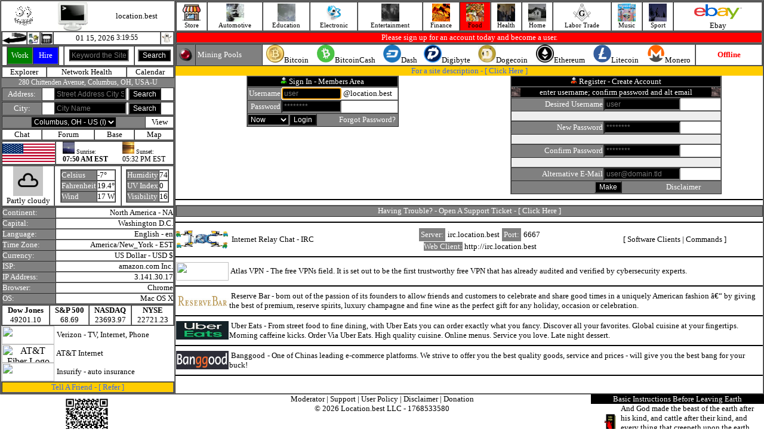

--- FILE ---
content_type: text/html; charset=UTF-8
request_url: https://location.best/index.php?link=item&topic=13&category=161&item=704&catalog_id=257
body_size: 12883
content:
<html lang="en"><head><title>location.best</title><meta charset="UTF-8"><script language=javascript type="text/javascript" src="http://location.best/javascript/active.js"></script><script src="http://location.best/javascript/jquery.min.js"></script><script language=javascript type="text/javascript" src="http://location.best/javascript/register.js"></script><script language="javascript" type="text/javascript" src="http://location.best/javascript/photo.js"></script></head><body topmargin=0 leftmargin=0 rightmargin=0 bottommargin=0 text=#000000 link=#000000 alink=#000000 vlink=#000000 onload="startTime()"><table align=center width=100% border=1 cellpadding=0 cellspacing=0><tr><td valign=top width=290 align=center><table cellpadding=0 cellspacing=0 border=0 width=290><tr><td><table cellpadding=0 cellspacing=0 border=0 width=290><tr><td align=center><a href="http://location.best/index.php" target=_parent><img src=http://location.best/image/grnloop.gif border=0></a></td><td align=center><a href="http://location.best/index.php" target=_parent><img src=http://location.best/image/monitor.gif width=50 height=50 border=0></a></td><td align=center><font size=2>location.best</font></td></tr></table><table cellpadding=0 cellspacing=0 border=1 width=290><tr><td width=20><a href="javascript:history.back()"><img src="http://location.best/image/icons/back.gif" width=40 height=20 border=0></a></td><td width=20><a href="http://location.best" style="text-decoration:none;"><img src="http://location.best/image/dialup.jpg" width=20 height=20 border=0></a></td><td width=20><a href="https://mobile.location.best" style="text-decoration:none;"><img src="http://location.best/image/send-mobile.gif" width=20 height=20 border=0></a></td><td align=center><table cellpadding=0 cellspacing=0 border=0><tr><td><a href="/index.php" style="text-decoration:none;"><font size=2>01 15, 2026&nbsp;</font></a></td><td><div id="txt" style="font-size:12px;"></div><script>function startTime() { const today = new Date(); let h = today.getHours(); let m = today.getMinutes(); let s = today.getSeconds(); m = checkTime(m); s = checkTime(s); document.getElementById('txt').innerHTML =  h + ":" + m + ":" + s; setTimeout(startTime, 1000); } function checkTime(i) { if (i < 10) {i = "0" + i}; return i; }</script></td></tr></table>
</td><td width=20><img src="http://location.best/image/ghost/ghost6.gif" width=20 height=20 border=0></td></tr></table><table cellpadding=0 cellspacing=0 border=1 width=290 align=center><tr><form action="/index.php" method=get><input type=hidden name=action value=true><input type=hidden name=pg value="search"><td align=center><table cellpadding=0 cellspacing=0 border=1 width=88 height=31><tr><td width=50% bgcolor=green align=center><a href="/index.php?action=true&pg=account/index&account=audit&accounting=freelance/index&business=0" style="text-decoration:none;"><font size=2 color=#FFFFFF>Work</font></a></td><td width=50% bgcolor=blue align=center><a href="/index.php?action=true&pg=account/index&account=audit&accounting=freelance/index&business=0" style="text-decoration:none;"><font size=2 color=#FFFFFF>Hire</font></a></td></tr></table></td><td align=center><input type=text style="font-size:12px;background:#000000;color:#FFFFFF;" placeholder="Keyword the Site" name=keyword value="" size=12></td><td align=center><input type=submit value="Search" style="font-size:12px;background:#000000;color:#FFFFFF;"></td></form></tr></table><table cellpadding=0 cellspacing=0 border=1 width=290 align=center><tr><td  align=center><a href="http://location.best/index.php?action=true&pg=explorer/index" style="text-decoration:none;"><font size=2>Explorer</font></a></td><td  align=center><a href="http://location.best/index.php?action=true&pg=health" style="text-decoration:none;"><font size=2>Network Health</font></a></td><td  align=center><a href="http://location.best/index.php?action=true&pg=calendar/index&calendar=display" style="text-decoration:none;"><font size=2>Calendar</font></a></td></tr></table><table cellpadding=0 cellspacing=0 border=0 width=290 align=center><tr><td bgcolor=#808080 align=center><a href="/index.php?action=true&pg=address/index" style="text-decoration:none;"><font style="font-size:12px;" color=#FFFFFF>280 Chittenden Avenue, Columbus, OH, USA-U</font></a></td></tr></table><table cellpadding=0 cellspacing=0 border=1 width=290 align=center><tr><form action="/index.php" method=get><input type=hidden name=action value=true><input type=hidden name=pg value="address/index"><td width=65 align=center bgcolor=#808080><a href="/index.php?action=true&pg=address/index" style="text-decoration:none;"><font size=2 color=#FFFFFF>Address:</font></a></td><td align=center><input type=text style="font-size:12px;background:#000000;color:#FFFFFF;" placeholder="Street Address City State" value="" name=lookup_address size=15><font size=2>&nbsp;</font><input type=submit value="Search" style="font-size:12px;background:#000000;color:#FFFFFF;"></td></form></tr></table><table cellpadding=0 cellspacing=0 border=1 width=290><tr><form action="/index.php" method=get><input type=hidden name=action value=true><input type=hidden name=pg value="city/search"><td width=65 align=center bgcolor=#808080><a href="/index.php?action=true&pg=city/view" style="text-decoration:none;"><font size=2 color=#FFFFFF>City:</font></a></td><td align=center><input size=15 type=text placeholder="City Name" style="font-size:12px;background:#000000;color:#FFFFFF;" name="city_search" value=""><font size=2>&nbsp;</font><input type=submit value="Search" style="font-size:12px;background:#000000;color:#FFFFFF;"></td></form></tr></table><table cellpadding=0 cellspacing=0 border=1 width=290 align=center><tr><form action="/city/this.php" method=post><td bgcolor=#808080 align=center><select class="form-control" id="this_city_id" name="this_city_id" value="this_city_id" onchange="this.form.submit()" style="font-size:12px;background:#000000;color:#FFFFFF;"><option value=0>Columbus, OH - US&nbsp;(I)</option></select></td></form><td  align=center><a href="/index.php?action=true&pg=city/view" style="text-decoration:none;"><font size=2>View</font></a></td></tr></table><table cellpadding=0 cellspacing=0 border=1 width=290 align=center><tr><td  align=center><a href="/index.php?action=true&pg=city/chat" style="text-decoration:none;"><font size=2>Chat</font></a></td><td  align=center><a href="/index.php?action=true&pg=city/forum/index" style="text-decoration:none;"><font size=2>Forum</font></a></td><td  align=center><a href="/index.php?action=true&pg=base/index" style="text-decoration:none;"><font size=2>Base</font></a></td><td  align=center><a href="/index.php?action=true&pg=address/place&position_id=668" style="text-decoration:none;"><font size=2>Map</font></a></td></tr></table><table cellpadding=0 cellspacing=0 border=1 width=290><tr><td width=88><img src="/image/country/united_states_of_america.gif" width=88 height=31 border=0></td><td align=center><table cellpadding=0 cellspacing=0 border=0 width=100%><tr><td width=50% align=center><table cellpadding=0 cellspacing=0 border=0><tr><td><img src=http://location.best/image/sunrise.jpg width=20 height=20><font size=1>&nbsp;Sunrise:</font></td></tr><tr><td><font style="font-size:12px;"><b>07:50 AM EST</b></font></td></tr></table></td><td width=50% align=center><table cellpadding=0 cellspacing=0 border=0><tr><td><img src=http://location.best/image/sunset.jpg width=20 height=20><font size=1>&nbsp;Sunset:</font></td></tr><tr><td><font style="font-size:12px;">05:32 PM EST</font></td></tr></table></td></tr></table></td></tr></table><table cellpadding=0 cellspacing=0 border=1 align=center width=290><tr><td align=center><img src="https://cdn.worldweatheronline.com/images/wsymbols01_png_64/wsymbol_0004_black_low_cloud.png" width=50 height=50 border=0><br><font size=2>Partly cloudy</td><td align=center><table cellpadding=0 cellspacing=0 border=1><tr><td bgcolor=#808080><font size=2 color=#FFFFFF>Celsius</font></td><td><font size=2>-7&deg;</font></td></tr><tr><td bgcolor=#808080><font size=2 color=#FFFFFF>Fahrenheit</font></td><td><font size=2>19.4&deg;</font></td></tr><tr><td bgcolor=#808080><font size=2 color=#FFFFFF>Wind</font></td><td><font size=2>17 W</font></td></tr></table></td><td align=center><table cellpadding=0 cellspacing=0 border=1><tr><td bgcolor=#808080><font size=2 color=#FFFFFF>Humidity</font></td><td><font size=2>74</font></td></tr><tr><td bgcolor=#808080><font size=2 color=#FFFFFF>UV Index</font></td><td><font size=2>0</font></td></tr><tr><td bgcolor=#808080><font size=2 color=#FFFFFF>Visibility</font></td><td><font size=2>16</font></td></table></td></tr></table><table cellpadding=0 cellspacing=0 border=1 width=290 align=center><tr><td bgcolor=#808080><font size=2 color=#FFFFFF>Continent:</font></td><td align=right><a href="/index.php?action=true&pg=explorer%2Findex&this_continent=6" style="text-decoration:none;"><font size=2>North America&nbsp;-&nbsp;NA</font></a></td></tr><tr><td bgcolor=#808080><font size=2 color=#FFFFFF>Capital:</font></td><td align=right><font size=2>Washington D.C.</font></td></tr><tr><td bgcolor=#808080><font size=2 color=#FFFFFF>Language:</font></td><td align=right><font size=2>English&nbsp;-&nbsp;en</font></td></tr><tr><td bgcolor=#808080><font size=2 color=#FFFFFF>Time Zone:</font></td><td align=right><font size=2>America/New_York&nbsp;-&nbsp;EST</font></td></tr><tr><td bgcolor=#808080><font size=2 color=#FFFFFF>Currency:</font></td><td align=right><font size=2>US Dollar&nbsp;-&nbsp;USD&nbsp;$</font></td></tr><tr><td bgcolor=#808080><font size=2 color=#FFFFFF title="Internet Service Provider">ISP:&nbsp;</font></td><td align=right><a href="http://amazonaws.com" style="text-decoration:none;" target=_blank><font size=2>amazon.com Inc.</font></a></td></tr><tr><td bgcolor=#808080><font size=2 color=#FFFFFF>IP Address:</font></td><td align=right><font size=2>3.141.30.17</font></td></tr><tr><td bgcolor=#808080><font size=2 color=#FFFFFF>Browser:</font></td><td align=right><font size=2>Chrome</font></td></tr><tr><td bgcolor=#808080><font size=2 color=#FFFFFF title="Operating System">OS:</font></td><td align=right><font size=2>Mac OS X</font></td></tr></table><table cellpadding=0 cellspacing=0 border=1 width=290 align=center><tr><td align=center><b><font size=2>Dow Jones</font></b><br><font size=2>49201.10</font></td><td align=center><b><font size=2>S&P 500</font></b><br><font size=2>68.69</font></td><td align=center><b><font size=2>NASDAQ</font></b><br><font size=2>23693.97</font></td><td align=center><b><font size=2>NYSE</font></b><br><font size=2>22721.23</font></td></tr></table><table cellpadding=0 cellspacing=0 border=0 width=290><tr><td width=90 align=center><a href="https://www.tkqlhce.com/click-100981574-15898233" style="text-decoration:none;"  target=_blank><img src="https://www.awltovhc.com/image-100981574-15846482" width=88 height=31 border=0></a></td><td><font size=2>&nbsp;</font><a href="https://www.tkqlhce.com/click-100981574-15898233" style="text-decoration:none;" target=_blank><font size=2>Verizon</font></a><font size=2>&nbsp;-&nbsp;TV,&nbsp;Internet,&nbsp;Phone</font></td></tr></table><table cellpadding=0 cellspacing=0 border=0 width=290><tr><td width=90 align=center><a href="https://www.kqzyfj.com/click-100981574-14451196" target="_blank"> <img src="https://www.awltovhc.com/image-100981574-14451196" width="88" height="31" alt="AT&T Fiber Logo" border="0"/></a></td><td><font size=2>&nbsp;</font><a href="https://www.kqzyfj.com/click-100981574-10442413" target="_blank" style="text-decoration:none;"><font size=2>AT&T Internet</font></a><img src="https://www.tqlkg.com/image-100981574-10442413" width="1" height="1" border="0"/></font></td></tr></table><table cellpadding=0 cellspacing=0 border=0 width=290><tr><td width=90 align=center><a href="https://www.anrdoezrs.net/click-100981574-14395721" target="_blank"> <img src="https://www.tqlkg.com/image-100981574-14395721" width="88" height="31" alt="" border="0"/></a></td><td><font size=2>&nbsp;</font><a href="https://www.kqzyfj.com/click-100981574-14079412" style="text-decoration:none;" target=_blank><font size=2>Insurify</font></a><font size=2>&nbsp;-&nbsp;auto insurance</font></td></tr></table><table cellpadding=0 cellspacing=0 border=1 width=290 align=center><tr><td align=center bgcolor=#FFCC00><font size=2 color=#3366FF>Tell A Friend&nbsp;-&nbsp;[&nbsp;</font><a href="/index.php?action=true&pg=refer/index" style="text-decoration:none;"><font size=2 color=#3366FF>Refer</font></a><font size=2 color=#3366FF>&nbsp;]</font></td></tr></table></td></tr></table></td><td valign=top><table width=100% border=1 cellpadding=0 cellspacing=0><tr><td  align=center><a href="/index.php?action=true&pg=vendor" style="text-decoration:none;"><img src="/image/icon/icon_store.jpg" width=30 height=30 border=0><br><font style="font-size:11px;">Store</font></a></td><td  align=center><a href="/index.php?action=true&pg=category&topic=7" style="text-decoration:none;"><img src="automotive/image/display.jpg" width=30 height=30 border=0><br><font style="font-size:11px;">Automotive</font></a></td><td  align=center><a href="/index.php?action=true&pg=category&topic=14" style="text-decoration:none;"><img src="media/image/ascii.gif" width=30 height=30 border=0><br><font style="font-size:11px;">Education</font></a></td><td  align=center><a href="/index.php?action=true&pg=category&topic=18" style="text-decoration:none;"><img src="computer/the-internet/internet-access/image/1.jpg" width=30 height=30 border=0><br><font style="font-size:11px;">Electronic</font></a></td><td  align=center><a href="/index.php?action=true&pg=category&topic=1" style="text-decoration:none;"><img src="entertainment/image/display.jpg" width=30 height=30 border=0><br><font style="font-size:11px;">Entertainment</font></a></td><td  align=center><a href="/index.php?action=true&pg=category&topic=19" style="text-decoration:none;"><img src="finance/image/display.jpg" width=30 height=30 border=0><br><font style="font-size:11px;">Finance</font></a></td><td  bgcolor=red  align=center><a href="/index.php?action=true&pg=category&topic=13" style="text-decoration:none;"><img src="food/image/display.jpg" width=30 height=30 border=0><br><font style="font-size:11px;">Food</font></a></td><td  align=center><a href="/index.php?action=true&pg=category&topic=5" style="text-decoration:none;"><img src="health/image/display.gif" width=30 height=30 border=0><br><font style="font-size:11px;">Health</font></a></td><td  align=center><a href="/index.php?action=true&pg=category&topic=9" style="text-decoration:none;"><img src="real-estate/image/display.jpg" width=30 height=30 border=0><br><font style="font-size:11px;">Home</font></a></td><td  align=center><a href="/index.php?action=true&pg=category&topic=24" style="text-decoration:none;"><img src="labor-trade/masonry/display.jpg" width=30 height=30 border=0><br><font style="font-size:11px;">Labor Trade</font></a></td><td  align=center><a href="/index.php?action=true&pg=category&topic=21" style="text-decoration:none;"><img src="arts/audio_media/tapers/1.jpg" width=30 height=30 border=0><br><font style="font-size:11px;">Music</font></a></td><td  align=center><a href="/index.php?action=true&pg=category&topic=4" style="text-decoration:none;"><img src="sport/image/display.jpg" width=30 height=30 border=0><br><font style="font-size:11px;">Sport</font></a></td><td align=center><a href='https://www.ebay.com/?mkcid=1&mkrid=711-53200-19255-0&siteid=0&campid=5338900228&customid=&toolid=10001&mkevt=1' target=_blank><img src=http://location.best/image/ebay.jpg width=88 height=31 border=0></a><br><a target=_blank href=https://www.ebay.com/?mkcid=1&mkrid=711-53200-19255-0&siteid=0&campid=5338900228&customid=&toolid=10001&mkevt=1 style="text-decoration:none;"><font size=2>Ebay</font></a></td></tr></table><table cellpadding=0 cellspacing=0 border=1 width=100%><tr><td bgcolor=red align=center><font size=2 color=#FFFFFF>Please sign up for an account today and become a user.</font></td></tr></table><table cellpadding=0 cellspacing=0 border=1 width=100%><tr><td width=30 align=center bgcolor=#808080><img src="/image/redled.gif"></td><td width=110 bgcolor=#808080><font size=2>&nbsp;</font><font size=2 color=#FFFFFF>Mining Pools</font></td><td align=center><table cellpadding=0 cellspacing=0 border=0 width=100%><tr><td align=center><img src="/image/btc-crypto.jpg" width=30 height=30><font size=2>Bitcoin</font></td><td align=center><img src="/image/bch-crypto.jpg" width=30 height=30><font size=2>BitcoinCash</font></td><td align=center><img src="/image/dash.png" width=30 height=30><font size=2>Dash</font></td><td align=center><img src="/image/dgb-crypto.jpg" width=30 height=30><font size=2>Digibyte</font></td><td align=center><img src="/image/doge-crypto.jpg" width=30 height=30><font size=2>Dogecoin</font></td><td align=center><img src="/image/eth-crypto.jpg" width=30 height=30><font size=2>Ethereum</font></td><td align=center><img src="/image/ltc-crypto.jpg" width=30 height=30><font size=2>Litecoin</font></td><td align=center><img src="/image/xmr-crypto.jpg" width=30 height=30><font size=2>Monero</font></td></tr></table></td><td  align=center width=110><font size=2 color=red><b>Offline</b></font></td></tr></table><table cellpadding=0 cellspacing=0 border=0 width=100%><tr><td colspan=2 align=center bgcolor=#FFCC00><font size=2 color=#3366FF>For a site description - [&nbsp;</font><a href="/index.php?description=on" style="text-decoration:none;"><font size=2 color=#3366FF>Click&nbsp;Here</font></a><font size=2 color=#3366FF>&nbsp;]</font></td></tr><tr><td valign=top width=50% align=center><table cellpadding=0 cellspacing=0 border=1 align=center><tr><form action="/login/auth.php" method=post><td colspan=2 bgcolor=#000000 align=center><img src="/image/active_user.gif"><font size=2>&nbsp;</font><font size=2 color=#FFFFFF>Sign In - Members Area</font></td></tr><tr><td bgcolor=#808080 align=right><font size=2 color=#FFFFFF>Username</font></td><td><input autofocus type=text style="font-size:12px;background:#000000;color:#FFFFFF;" placeholder="user" name=check_uname value="" maxlength=16 size=12><font size=2>&nbsp;@location.best</font></td></tr><tr><td align=right bgcolor=#808080><font size=2 color=#FFFFFF>Password</font></td><td><input type=password style="font-size:12px;background:#000000;color:#FFFFFF;" placeholder="********" name=check_pwd maxlength=16 size=12></td></tr><tr><td bgcolor=#808080 align=center colspan=2><table width=100% cellpadding=0 cellspacing=0 border=0><tr><td align=center><select style="font-size:12px;background:#000000;color:#FFFFFF;" name=logged_in><option  value=now>Now</option><option  value=two>2 Weeks</option><option  value=forever>Forever</option></select></td><td align=right><input type=submit value="Login" style="font-size:12px;background:#000000;color:#FFFFFF;"></td><td width=135 align=right><a href="/index.php?action=true&pg=forgot/index" style="text-decoration:none;"><font size=2 color=#FFFFFF>Forgot Password?</font></a><font size=2>&nbsp;</font></td></tr></table></td></form></tr></table></td><td valign=top width=50% align=center><script><!-- Begin
// Preload images
var empty = new Image(); empty.src = "image/fieldempty.gif";
var new_uname = new Image(); new_uname.src = "image/fieldempty.gif";
var new_pwd = new Image(); new_pwd.src = "image/fieldempty.gif";
var cpwd = new Image(); cpwd.src = "image/fieldempty.gif";

var haveerrors = 0;
function showImage(imagename, imageurl, errors) {
document[imagename].src = imageurl;
if (!haveerrors && errors) haveerrors = errors;
}

function validateForm(f) {
haveerrors = 0;
(f.new_uname.value.length < 1) // validate user name length
? showImage("unameerror", "image/fieldempty.gif", true)   // no semi-colon after this line!
: showImage("unameerror", "image/blankimage.gif", false); // true = errors, false = no errors

(f.new_pwd.value.length < 3) // validate password length
? showImage("pwderror", "image/fieldempty.gif", true)
: showImage("pwderror", "image/blankimage.gif", false);

(f.cpwd.value.length < 3) // validate confirm password length
? showImage("cpwderror", "image/fieldempty.gif", true)
: showImage("cpwderror", "image/blankimage.gif", false);

return (!haveerrors);
}
//  End -->
</script><table cellpadding=0 cellspacing=0 border=1 align=center><tr><form action="/register/process.php" method=post name=myform onSubmit="return validateForm(this)"><td colspan=2 align=center bgcolor=#000000><img src="/image/inactive_user.gif"><font size=2>&nbsp;</font><font size=2 color=#FFFFFF>Register - Create Account</font></td></tr><tr><td bgcolor=#000000 align=center colspan=2><table cellpadding=0 cellspacing=0 width=100% border=0><tr><td width=15><img src="http://location.best/computer/the-internet/internet-access/image/fiber.gif" width=15 height=15></td><td align=center><font size=2 color=#FFFFFF>enter username; confirm password and alt email</font></td><td width=15><img src="http://location.best/computer/the-internet/internet-access/image/fiber.gif" width=15 height=15></td></tr></table></td></tr><tr><td bgcolor=#808080 align=right><font size=2 color=#FFFFFF>Desired Username</font></td><td><input type=text placeholder="user" style="font-size:12px;background:#000000;color:#FFFFFF;" size=16 maxlength=16 name=new_uname value=""></td></tr><tr><td colspan=2><img name=unameerror src="image/blankimage.gif" border=0 width=350 height=15></td></tr><tr><td bgcolor=#808080 align=right><font size=2 color=#FFFFFF>New Password</font></td><td><input type=password placeholder="********" style="font-size:12px;background:#000000;color:#FFFFFF;" size=16 maxlength=16 name=new_pwd></td></tr><tr><td colspan=2><img name=pwderror src="image/blankimage.gif" border=0 width=350 height=15></td></tr><tr><td bgcolor=#808080 align=right><font size=2 color=#FFFFFF>Confirm Password</font></td><td><input type=password placeholder="********" style="font-size:12px;background:#000000;color:#FFFFFF;" size=16 maxlength=16 name=cpwd></td></tr><tr><td colspan=2><img name=cpwderror src="image/blankimage.gif" border=0 width=350 height=15></td></tr><tr><td bgcolor=#808080 align=right><font size=2 color=#FFFFFF>Alternative E-Mail</font></td><td><input type=text placeholder="user@domain.tld" style="font-size:12px;background:#000000;color:#FFFFFF;" size=16 name=alt_email></td></tr><tr><td colspan=2 bgcolor=#808080 align=center><table cellpadding=0 cellspacing=0 border=0 width=290><tr><td align=right><input type=submit style="font-size:12px;background:#000000;color:#FFFFFF;" value="Make"></td><td width=135 align=right><table cellpadding=0 cellspacing=0 border=0 width=100%><tr><td><font size=2 color=#eeeeee></font></td><td align=right><a href="/index.php/index.php?action=true&pg=disclaimer" style="text-decoration:none;"><font size=2 color=#FFFFFF>Disclaimer</font></a><font size=2>&nbsp;</font></td></tr></table></td></tr></table></td></form></tr></table></td></tr></table><hr color=#000000><table cellpadding=0 cellspacing=0 border=1 width=100%><tr><td bgcolor=#808080 align=center><font size=2 color=#FFFFFF>Having Trouble?&nbsp;-&nbsp;Open A Support Ticket - [&nbsp;</font><a href="/index.php?action=true&pg=support/index" style="text-decoration:none;"><font size=2 color=#FFFFFF>Click&nbsp;Here</font></a><font size=2 color=#FFFFFF>&nbsp;]</font></td></tr></table><hr color=#000000><table cellpadding=0 cellspacing=0 border=0 width=100%><tr><td width=88 align=center><img src="/image/irc.jpg" width=88 height=31></td><td><font size=2>&nbsp;</font><a href="/index.php?action=true&pg=catalog&topic=18&category=240&item=1026&desc=computer/the-internet/irc/clients" style="text-decoration:none;"><font size=2>&nbsp;Internet&nbsp;Relay&nbsp;Chat&nbsp;-&nbsp;IRC</font></a></td><td align=center><table cellpadding=3 cellspacing=1 border=0><tr><td bgcolor=#808080 align=center><font size=2 color=#FFFFFF>Server:</font></td><td align=center><font size=2>irc.location.best</font></td><td bgcolor=#808080 align=center><font size=2 color=#FFFFFF>Port:</font></td><td align=center><font size=2>6667</font></td></tr></table><a href="http://irc.location.best" style="text-decoration:none;" target=_blank><font size=2 style="background:#808080;color:#FFFFFF;">Web Client:</font><font size=2>&nbsp;http://irc.location.best</font></a></td><td align=center><font size=2>[&nbsp;</font><a href="/index.php?action=true&pg=catalog&topic=18&category=240&item=1026&desc=computer/the-internet/irc/clients" style="text-decoration:none;"><font size=2>Software Clients</font></a><font size=2>&nbsp;|&nbsp;</font><a href="/index.php?action=true&pg=catalog&topic=18&category=240&item=1026&desc=computer/the-internet/irc/command" style="text-decoration:none;"><font size=2>Commands</font></a><font size=2>&nbsp;]</font></td></tr></table><hr color=#000000><table cellpadding=0 cellspacing=0 border=0 width=100%><tr><td width=90 align=center><a href="https://www.anrdoezrs.net/click-100981574-15549372" target="_blank"> <img src="https://www.lduhtrp.net/image-100981574-15549372" width="88" height="31" alt="" border="0"/></a></td><td><font size=2>&nbsp;</font><font size=2><a href="https://www.anrdoezrs.net/click-100981574-15480776" target="_blank" style="text-decoration:none;"><font size=2>Atlas VPN</font></a><img src="https://www.lduhtrp.net/image-100981574-15480776" width="1" height="1" border="0"/>&nbsp;-&nbsp;The free VPNs field. It is set out to be the first trustworthy free VPN that has already audited and verified by cybersecurity experts.</font></td></tr></table><hr color=#000000><table cellpadding=0 cellspacing=0 border=0 width=100%><tr><td width=90 align=center><a href=http://reservebar.com target=_blank><img src=http://location.best/image/reserve_bar.jpg width=88 height=31 border=0></a></td><td><font size=2>&nbsp;</font><font size=2><a href=http://reservebar.com target=_blank style="text-decoration:none;"><font size=2>Reserve Bar</font></a>&nbsp;-&nbsp;born out of the passion of its founders to allow friends and customers to celebrate and share good times in a uniquely American fashion â€“ by giving the best of premium, reserve spirits, luxury champagne and fine wine as the perfect gift for any holiday, occasion or celebration.</font></td></tr></table><hr color=#000000><table cellpadding=0 cellspacing=0 border=0 width=100%><tr><td width=90 align=center><a href=http://ubereats.com target=_blank><img src=http://location.best/image/ubereats.jpg width=88 height=31></a></td><td><font size=2>&nbsp;</font><font size=2><a href=http://ubereats.com target=_blank style="text-decoration:none;"><font size=2>Uber Eats</font></a>&nbsp;-&nbsp;From street food to fine dining, with Uber Eats you can order exactly what you fancy. Discover all your favorites. Global cuisine at your fingertips. Morning caffeine kicks. Order Via Uber Eats. High quality cuisine. Online menus. Service you love. Late night dessert.</font></td></tr></table><hr color=#000000><table cellpadding=0 cellspacing=0 border=0 width=100%><tr><td width=90 align=center><a href="https://www.dpbolvw.net/click-100981574-13247610" target="_blank" style="text-decoration:none;"><img src="http://location.best/image/banggood.jpg" width=88 height=31 border=0></a><img src="https://www.ftjcfx.com/image-100981574-13247610" width="1" height="1" border="0"/></td><td><font size=2>&nbsp;</font><font size=2><a href="https://www.dpbolvw.net/click-100981574-13247610" target="_blank" style="text-decoration:none;"><font size=2>Banggood</font></a><img src="https://www.ftjcfx.com/image-100981574-13247610" width="1" height="1" border="0"/>&nbsp;-&nbsp;One of Chinas leading e-commerce platforms. We strive to offer you the best quality goods, service and prices - will give you the best bang for your buck!</font></td></tr></table><hr color=#000000></td></tr></table><table cellpadding=0 cellspacing=0 border=0 width=100%><tr><td width=290 valign=top align=center><!DOCTYPE html>
<html>
<head>
  <meta charset="utf-8" />
  <meta http-equiv="X-UA-Compatible" content="IE=edge" />
  <meta name="viewport" content="width=device-width, initial-scale=1, shrink-to-fit=no" />
</head>
<body>
<div class="container">
<img src="[data-uri]" width=85 height=85></div>
</body>
</html>
</td><td valign=top align=center><table cellpadding=0 cellspacing=0 border=0 align=center><tr><td align=center><a href="/index.php?action=true&pg=mod/index" style="text-decoration:none;"><font size=2>Moderator</font></a><font size=2>&nbsp;|&nbsp;</font><a href="/index.php?action=true&pg=support/index" style="text-decoration:none;"><font size=2>Support</font></a><font size=2>&nbsp;|&nbsp;</font><a href="/index.php?action=true&pg=user_policy" style="text-decoration:none;" target=_parent><font size=2>User Policy</font></a><font size=2>&nbsp;|&nbsp;</font><a href="/index.php?action=true&pg=disclaimer" style="text-decoration:none;" target=_parent><font size=2>Disclaimer</font></a><font size=2>&nbsp;|&nbsp;</font><a href="/index.php?action=true&pg=donation" style="text-decoration:none;"><font size=2>Donation</font></a></td></tr><tr><td align=center><font size=2>&copy; 2026 Location.best LLC&nbsp;-&nbsp;</font><a href="/index.php?action=true&pg=epoch/index" style="text-decoration:none;"><font size=2>1768533580
</font></a></td></tr></table></td><td width=290 valign=top><table cellpadding=0 cellspacing=0 width=290 align=center><tr><td align=center bgcolor=#000000><a href="/index.php?action=true&pg=catalog&topic=14&category=422&item=2182&desc=education/religion/christianity/bible" style="text-decoration:none;"><font size=2 color=#FFFFFF>Basic&nbsp;Instructions&nbsp;Before&nbsp;Leaving&nbsp;Earth</font></a></td></tr><tr><td><table border=0 cellpadding=0 cellspacing=0 width=290><tr><td width=50 align=center><a href="/index.php?action=true&pg=catalog&topic=14&category=422&item=2182&desc=education/religion/christianity/bible" style="text-decoration:none;"><img src="http://location.best/image/bible-devil.gif" width=50 height=50 border=0></a></td><td><a href="/index.php?action=true&pg=catalog&topic=14&category=422&item=2182&desc=education/religion/christianity/bible" style="text-decoration:none;"><font size=2>And God made the beast of the earth after his kind, and cattle after their kind, and every thing that creepeth upon the earth after his kind: and God saw that it was good.</font></a></td></tr></table></td></tr></table></td></tr></table></body></html> 
